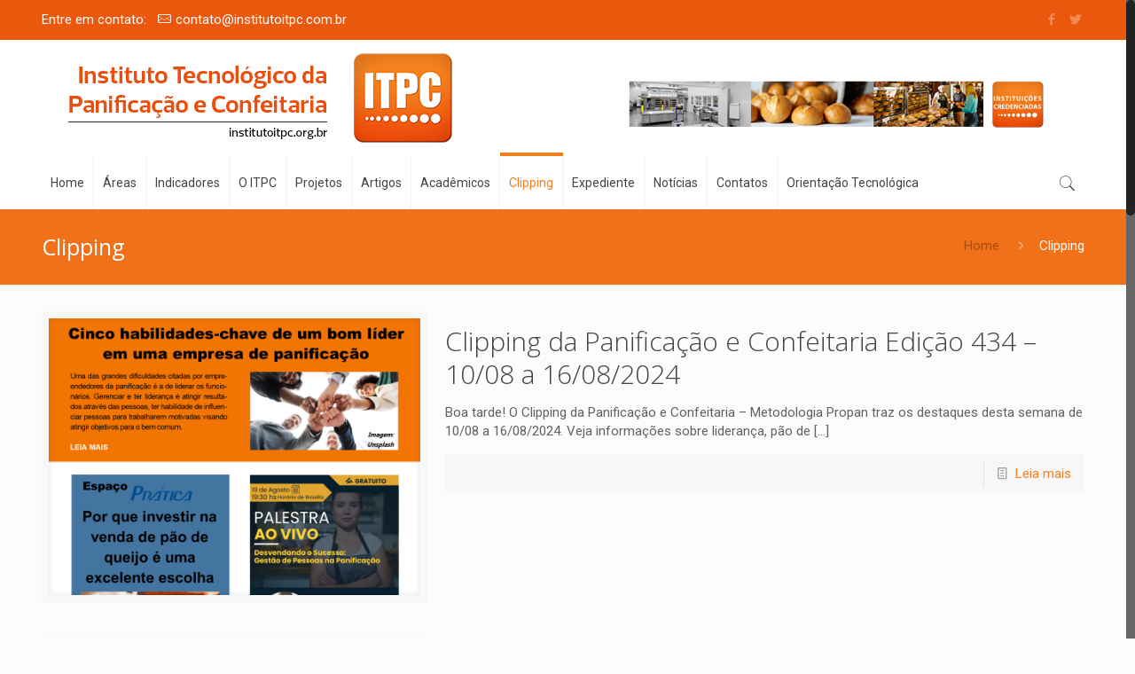

--- FILE ---
content_type: text/html; charset=UTF-8
request_url: http://institutoitpc.org.br/category/clipping/page/5/
body_size: 16388
content:
<!DOCTYPE html>
<html class="no-js" lang="pt-BR" itemscope itemtype="http://schema.org/WebPage">

<!-- head -->
<head>

<!-- meta -->
<meta charset="UTF-8" />
<meta name="viewport" content="width=device-width, initial-scale=1, maximum-scale=1" />
<meta name="description" content="Criado em 2003, temos um corpo técnico com aproximadamente 100 consultores especializados em evolução tecnológica. Trabalhos desenvolvidos em todo o país." />

<link rel="shortcut icon" href="http://institutoitpc.org.br/wp-content/uploads/2017/11/favi.png" />	
<link rel="apple-touch-icon" href="http://institutoitpc.org.br/wp-content/uploads/2017/11/favi.png" />
	

<!-- wp_head() -->
<title>Clipping &#8211; Página: 5 &#8211; ITPC</title>
<!-- script | dynamic -->
<script id="mfn-dnmc-config-js">
//<![CDATA[
window.mfn = {mobile_init:1240,nicescroll:40,parallax:"translate3d",responsive:1,retina_js:0};
window.mfn_lightbox = {disable:false,disableMobile:false,title:false,};
window.mfn_sliders = {blog:0,clients:0,offer:0,portfolio:0,shop:0,slider:0,testimonials:0};
//]]>
</script>
<link rel='dns-prefetch' href='//fonts.googleapis.com' />
<link rel='dns-prefetch' href='//s.w.org' />
<link rel="alternate" type="application/rss+xml" title="Feed para ITPC &raquo;" href="http://institutoitpc.org.br/feed/" />
<link rel="alternate" type="application/rss+xml" title="Feed de comentários para ITPC &raquo;" href="http://institutoitpc.org.br/comments/feed/" />
<link rel="alternate" type="application/rss+xml" title="Feed de categoria para ITPC &raquo; Clipping" href="http://institutoitpc.org.br/category/clipping/feed/" />
		<script type="text/javascript">
			window._wpemojiSettings = {"baseUrl":"https:\/\/s.w.org\/images\/core\/emoji\/2.3\/72x72\/","ext":".png","svgUrl":"https:\/\/s.w.org\/images\/core\/emoji\/2.3\/svg\/","svgExt":".svg","source":{"concatemoji":"http:\/\/institutoitpc.org.br\/wp-includes\/js\/wp-emoji-release.min.js?ver=4.8.25"}};
			!function(t,a,e){var r,i,n,o=a.createElement("canvas"),l=o.getContext&&o.getContext("2d");function c(t){var e=a.createElement("script");e.src=t,e.defer=e.type="text/javascript",a.getElementsByTagName("head")[0].appendChild(e)}for(n=Array("flag","emoji4"),e.supports={everything:!0,everythingExceptFlag:!0},i=0;i<n.length;i++)e.supports[n[i]]=function(t){var e,a=String.fromCharCode;if(!l||!l.fillText)return!1;switch(l.clearRect(0,0,o.width,o.height),l.textBaseline="top",l.font="600 32px Arial",t){case"flag":return(l.fillText(a(55356,56826,55356,56819),0,0),e=o.toDataURL(),l.clearRect(0,0,o.width,o.height),l.fillText(a(55356,56826,8203,55356,56819),0,0),e===o.toDataURL())?!1:(l.clearRect(0,0,o.width,o.height),l.fillText(a(55356,57332,56128,56423,56128,56418,56128,56421,56128,56430,56128,56423,56128,56447),0,0),e=o.toDataURL(),l.clearRect(0,0,o.width,o.height),l.fillText(a(55356,57332,8203,56128,56423,8203,56128,56418,8203,56128,56421,8203,56128,56430,8203,56128,56423,8203,56128,56447),0,0),e!==o.toDataURL());case"emoji4":return l.fillText(a(55358,56794,8205,9794,65039),0,0),e=o.toDataURL(),l.clearRect(0,0,o.width,o.height),l.fillText(a(55358,56794,8203,9794,65039),0,0),e!==o.toDataURL()}return!1}(n[i]),e.supports.everything=e.supports.everything&&e.supports[n[i]],"flag"!==n[i]&&(e.supports.everythingExceptFlag=e.supports.everythingExceptFlag&&e.supports[n[i]]);e.supports.everythingExceptFlag=e.supports.everythingExceptFlag&&!e.supports.flag,e.DOMReady=!1,e.readyCallback=function(){e.DOMReady=!0},e.supports.everything||(r=function(){e.readyCallback()},a.addEventListener?(a.addEventListener("DOMContentLoaded",r,!1),t.addEventListener("load",r,!1)):(t.attachEvent("onload",r),a.attachEvent("onreadystatechange",function(){"complete"===a.readyState&&e.readyCallback()})),(r=e.source||{}).concatemoji?c(r.concatemoji):r.wpemoji&&r.twemoji&&(c(r.twemoji),c(r.wpemoji)))}(window,document,window._wpemojiSettings);
		</script>
		<style type="text/css">
img.wp-smiley,
img.emoji {
	display: inline !important;
	border: none !important;
	box-shadow: none !important;
	height: 1em !important;
	width: 1em !important;
	margin: 0 .07em !important;
	vertical-align: -0.1em !important;
	background: none !important;
	padding: 0 !important;
}
</style>
<link rel='stylesheet' id='contact-form-7-css'  href='http://institutoitpc.org.br/wp-content/plugins/contact-form-7/includes/css/styles.css?ver=4.9.1' type='text/css' media='all' />
<link rel='stylesheet' id='easy-facebook-likebox-plugin-styles-css'  href='http://institutoitpc.org.br/wp-content/plugins/easy-facebook-likebox/public/assets/css/public.css?ver=4.3.4' type='text/css' media='all' />
<link rel='stylesheet' id='easy-facebook-likebox-font-awesome-css'  href='http://institutoitpc.org.br/wp-content/plugins/easy-facebook-likebox/public/assets/css/font-awesome.css?ver=4.3.4' type='text/css' media='all' />
<link rel='stylesheet' id='easy-facebook-likebox-animate-css'  href='http://institutoitpc.org.br/wp-content/plugins/easy-facebook-likebox/public/assets/css/animate.css?ver=4.3.4' type='text/css' media='all' />
<link rel='stylesheet' id='easy-facebook-likebox-popup-styles-css'  href='http://institutoitpc.org.br/wp-content/plugins/easy-facebook-likebox/public/assets/popup/magnific-popup.css?ver=4.3.4' type='text/css' media='all' />
<link rel='stylesheet' id='style-css'  href='http://institutoitpc.org.br/wp-content/themes/betheme/style.css?ver=20.4.3' type='text/css' media='all' />
<link rel='stylesheet' id='mfn-base-css'  href='http://institutoitpc.org.br/wp-content/themes/betheme/css/base.css?ver=20.4.3' type='text/css' media='all' />
<link rel='stylesheet' id='mfn-layout-css'  href='http://institutoitpc.org.br/wp-content/themes/betheme/css/layout.css?ver=20.4.3' type='text/css' media='all' />
<link rel='stylesheet' id='mfn-shortcodes-css'  href='http://institutoitpc.org.br/wp-content/themes/betheme/css/shortcodes.css?ver=20.4.3' type='text/css' media='all' />
<link rel='stylesheet' id='mfn-animations-css'  href='http://institutoitpc.org.br/wp-content/themes/betheme/assets/animations/animations.min.css?ver=20.4.3' type='text/css' media='all' />
<link rel='stylesheet' id='mfn-jquery-ui-css'  href='http://institutoitpc.org.br/wp-content/themes/betheme/assets/ui/jquery.ui.all.css?ver=20.4.3' type='text/css' media='all' />
<link rel='stylesheet' id='mfn-jplayer-css'  href='http://institutoitpc.org.br/wp-content/themes/betheme/assets/jplayer/css/jplayer.blue.monday.css?ver=20.4.3' type='text/css' media='all' />
<link rel='stylesheet' id='mfn-responsive-css'  href='http://institutoitpc.org.br/wp-content/themes/betheme/css/responsive.css?ver=20.4.3' type='text/css' media='all' />
<link rel='stylesheet' id='Roboto-css'  href='http://fonts.googleapis.com/css?family=Roboto%3A1%2C200%2C300%2C400%2C400italic%2C700&#038;ver=4.8.25' type='text/css' media='all' />
<link rel='stylesheet' id='Open+Sans-css'  href='http://fonts.googleapis.com/css?family=Open+Sans%3A1%2C200%2C300%2C400%2C400italic%2C700&#038;ver=4.8.25' type='text/css' media='all' />
<script type='text/javascript' src='http://institutoitpc.org.br/wp-includes/js/jquery/jquery.js?ver=1.12.4'></script>
<script type='text/javascript' src='http://institutoitpc.org.br/wp-includes/js/jquery/jquery-migrate.min.js?ver=1.4.1'></script>
<script type='text/javascript' src='http://institutoitpc.org.br/wp-content/plugins/easy-facebook-likebox/public/assets/popup/jquery.magnific-popup.min.js?ver=4.3.4'></script>
<script type='text/javascript' src='http://institutoitpc.org.br/wp-content/plugins/easy-facebook-likebox/public/assets/js/jquery.cookie.js?ver=4.3.4'></script>
<script type='text/javascript'>
/* <![CDATA[ */
var public_ajax = {"ajax_url":"http:\/\/institutoitpc.org.br\/wp-admin\/admin-ajax.php"};
var public_ajax = {"ajax_url":"http:\/\/institutoitpc.org.br\/wp-admin\/admin-ajax.php"};
/* ]]> */
</script>
<script type='text/javascript' src='http://institutoitpc.org.br/wp-content/plugins/easy-facebook-likebox/public/assets/js/public.js?ver=4.3.4'></script>
<link rel='https://api.w.org/' href='http://institutoitpc.org.br/wp-json/' />
<link rel="EditURI" type="application/rsd+xml" title="RSD" href="http://institutoitpc.org.br/xmlrpc.php?rsd" />
<link rel="wlwmanifest" type="application/wlwmanifest+xml" href="http://institutoitpc.org.br/wp-includes/wlwmanifest.xml" /> 
<meta name="generator" content="WordPress 4.8.25" />
<!-- style | dynamic -->
<style id="mfn-dnmc-style-css">
@media only screen and (min-width: 1240px) {body:not(.header-simple) #Top_bar #menu{display:block!important}.tr-menu #Top_bar #menu{background:none!important}#Top_bar .menu > li > ul.mfn-megamenu{width:984px}#Top_bar .menu > li > ul.mfn-megamenu > li{float:left}#Top_bar .menu > li > ul.mfn-megamenu > li.mfn-megamenu-cols-1{width:100%}#Top_bar .menu > li > ul.mfn-megamenu > li.mfn-megamenu-cols-2{width:50%}#Top_bar .menu > li > ul.mfn-megamenu > li.mfn-megamenu-cols-3{width:33.33%}#Top_bar .menu > li > ul.mfn-megamenu > li.mfn-megamenu-cols-4{width:25%}#Top_bar .menu > li > ul.mfn-megamenu > li.mfn-megamenu-cols-5{width:20%}#Top_bar .menu > li > ul.mfn-megamenu > li.mfn-megamenu-cols-6{width:16.66%}#Top_bar .menu > li > ul.mfn-megamenu > li > ul{display:block!important;position:inherit;left:auto;top:auto;border-width:0 1px 0 0}#Top_bar .menu > li > ul.mfn-megamenu > li:last-child > ul{border:0}#Top_bar .menu > li > ul.mfn-megamenu > li > ul li{width:auto}#Top_bar .menu > li > ul.mfn-megamenu a.mfn-megamenu-title{text-transform:uppercase;font-weight:400;background:none}#Top_bar .menu > li > ul.mfn-megamenu a .menu-arrow{display:none}.menuo-right #Top_bar .menu > li > ul.mfn-megamenu{left:auto;right:0}.menuo-right #Top_bar .menu > li > ul.mfn-megamenu-bg{box-sizing:border-box}#Top_bar .menu > li > ul.mfn-megamenu-bg{padding:20px 166px 20px 20px;background-repeat:no-repeat;background-position:right bottom}.rtl #Top_bar .menu > li > ul.mfn-megamenu-bg{padding-left:166px;padding-right:20px;background-position:left bottom}#Top_bar .menu > li > ul.mfn-megamenu-bg > li{background:none}#Top_bar .menu > li > ul.mfn-megamenu-bg > li a{border:none}#Top_bar .menu > li > ul.mfn-megamenu-bg > li > ul{background:none!important;-webkit-box-shadow:0 0 0 0;-moz-box-shadow:0 0 0 0;box-shadow:0 0 0 0}.mm-vertical #Top_bar .container{position:relative;}.mm-vertical #Top_bar .top_bar_left{position:static;}.mm-vertical #Top_bar .menu > li ul{box-shadow:0 0 0 0 transparent!important;background-image:none;}.mm-vertical #Top_bar .menu > li > ul.mfn-megamenu{width:98%!important;margin:0 1%;padding:20px 0;}.mm-vertical.header-plain #Top_bar .menu > li > ul.mfn-megamenu{width:100%!important;margin:0;}.mm-vertical #Top_bar .menu > li > ul.mfn-megamenu > li{display:table-cell;float:none!important;width:10%;padding:0 15px;border-right:1px solid rgba(0, 0, 0, 0.05);}.mm-vertical #Top_bar .menu > li > ul.mfn-megamenu > li:last-child{border-right-width:0}.mm-vertical #Top_bar .menu > li > ul.mfn-megamenu > li.hide-border{border-right-width:0}.mm-vertical #Top_bar .menu > li > ul.mfn-megamenu > li a{border-bottom-width:0;padding:9px 15px;line-height:120%;}.mm-vertical #Top_bar .menu > li > ul.mfn-megamenu a.mfn-megamenu-title{font-weight:700;}.rtl .mm-vertical #Top_bar .menu > li > ul.mfn-megamenu > li:first-child{border-right-width:0}.rtl .mm-vertical #Top_bar .menu > li > ul.mfn-megamenu > li:last-child{border-right-width:1px}#Header_creative #Top_bar .menu > li > ul.mfn-megamenu{width:980px!important;margin:0;}.header-plain:not(.menuo-right) #Header .top_bar_left{width:auto!important}.header-stack.header-center #Top_bar #menu{display:inline-block!important}.header-simple #Top_bar #menu{display:none;height:auto;width:300px;bottom:auto;top:100%;right:1px;position:absolute;margin:0}.header-simple #Header a.responsive-menu-toggle{display:block;right:10px}.header-simple #Top_bar #menu > ul{width:100%;float:left}.header-simple #Top_bar #menu ul li{width:100%;padding-bottom:0;border-right:0;position:relative}.header-simple #Top_bar #menu ul li a{padding:0 20px;margin:0;display:block;height:auto;line-height:normal;border:none}.header-simple #Top_bar #menu ul li a:after{display:none}.header-simple #Top_bar #menu ul li a span{border:none;line-height:44px;display:inline;padding:0}.header-simple #Top_bar #menu ul li.submenu .menu-toggle{display:block;position:absolute;right:0;top:0;width:44px;height:44px;line-height:44px;font-size:30px;font-weight:300;text-align:center;cursor:pointer;color:#444;opacity:0.33;}.header-simple #Top_bar #menu ul li.submenu .menu-toggle:after{content:"+"}.header-simple #Top_bar #menu ul li.hover > .menu-toggle:after{content:"-"}.header-simple #Top_bar #menu ul li.hover a{border-bottom:0}.header-simple #Top_bar #menu ul.mfn-megamenu li .menu-toggle{display:none}.header-simple #Top_bar #menu ul li ul{position:relative!important;left:0!important;top:0;padding:0;margin:0!important;width:auto!important;background-image:none}.header-simple #Top_bar #menu ul li ul li{width:100%!important;display:block;padding:0;}.header-simple #Top_bar #menu ul li ul li a{padding:0 20px 0 30px}.header-simple #Top_bar #menu ul li ul li a .menu-arrow{display:none}.header-simple #Top_bar #menu ul li ul li a span{padding:0}.header-simple #Top_bar #menu ul li ul li a span:after{display:none!important}.header-simple #Top_bar .menu > li > ul.mfn-megamenu a.mfn-megamenu-title{text-transform:uppercase;font-weight:400}.header-simple #Top_bar .menu > li > ul.mfn-megamenu > li > ul{display:block!important;position:inherit;left:auto;top:auto}.header-simple #Top_bar #menu ul li ul li ul{border-left:0!important;padding:0;top:0}.header-simple #Top_bar #menu ul li ul li ul li a{padding:0 20px 0 40px}.rtl.header-simple #Top_bar #menu{left:1px;right:auto}.rtl.header-simple #Top_bar a.responsive-menu-toggle{left:10px;right:auto}.rtl.header-simple #Top_bar #menu ul li.submenu .menu-toggle{left:0;right:auto}.rtl.header-simple #Top_bar #menu ul li ul{left:auto!important;right:0!important}.rtl.header-simple #Top_bar #menu ul li ul li a{padding:0 30px 0 20px}.rtl.header-simple #Top_bar #menu ul li ul li ul li a{padding:0 40px 0 20px}.menu-highlight #Top_bar .menu > li{margin:0 2px}.menu-highlight:not(.header-creative) #Top_bar .menu > li > a{margin:20px 0;padding:0;-webkit-border-radius:5px;border-radius:5px}.menu-highlight #Top_bar .menu > li > a:after{display:none}.menu-highlight #Top_bar .menu > li > a span:not(.description){line-height:50px}.menu-highlight #Top_bar .menu > li > a span.description{display:none}.menu-highlight.header-stack #Top_bar .menu > li > a{margin:10px 0!important}.menu-highlight.header-stack #Top_bar .menu > li > a span:not(.description){line-height:40px}.menu-highlight.header-transparent #Top_bar .menu > li > a{margin:5px 0}.menu-highlight.header-simple #Top_bar #menu ul li,.menu-highlight.header-creative #Top_bar #menu ul li{margin:0}.menu-highlight.header-simple #Top_bar #menu ul li > a,.menu-highlight.header-creative #Top_bar #menu ul li > a{-webkit-border-radius:0;border-radius:0}.menu-highlight:not(.header-fixed):not(.header-simple) #Top_bar.is-sticky .menu > li > a{margin:10px 0!important;padding:5px 0!important}.menu-highlight:not(.header-fixed):not(.header-simple) #Top_bar.is-sticky .menu > li > a span{line-height:30px!important}.header-modern.menu-highlight.menuo-right .menu_wrapper{margin-right:20px}.menu-line-below #Top_bar .menu > li > a:after{top:auto;bottom:-4px}.menu-line-below #Top_bar.is-sticky .menu > li > a:after{top:auto;bottom:-4px}.menu-line-below-80 #Top_bar:not(.is-sticky) .menu > li > a:after{height:4px;left:10%;top:50%;margin-top:20px;width:80%}.menu-line-below-80-1 #Top_bar:not(.is-sticky) .menu > li > a:after{height:1px;left:10%;top:50%;margin-top:20px;width:80%}.menu-link-color #Top_bar .menu > li > a:after{display:none!important}.menu-arrow-top #Top_bar .menu > li > a:after{background:none repeat scroll 0 0 rgba(0,0,0,0)!important;border-color:#ccc transparent transparent;border-style:solid;border-width:7px 7px 0;display:block;height:0;left:50%;margin-left:-7px;top:0!important;width:0}.menu-arrow-top.header-transparent #Top_bar .menu > li > a:after,.menu-arrow-top.header-plain #Top_bar .menu > li > a:after{display:none}.menu-arrow-top #Top_bar.is-sticky .menu > li > a:after{top:0!important}.menu-arrow-bottom #Top_bar .menu > li > a:after{background:none!important;border-color:transparent transparent #ccc;border-style:solid;border-width:0 7px 7px;display:block;height:0;left:50%;margin-left:-7px;top:auto;bottom:0;width:0}.menu-arrow-bottom.header-transparent #Top_bar .menu > li > a:after,.menu-arrow-bottom.header-plain #Top_bar .menu > li > a:after{display:none}.menu-arrow-bottom #Top_bar.is-sticky .menu > li > a:after{top:auto;bottom:0}.menuo-no-borders #Top_bar .menu > li > a span:not(.description){border-right-width:0}.menuo-no-borders #Header_creative #Top_bar .menu > li > a span{border-bottom-width:0}.menuo-right #Top_bar .menu_wrapper{float:right}.menuo-right.header-stack:not(.header-center) #Top_bar .menu_wrapper{margin-right:150px}body.header-creative{padding-left:50px}body.header-creative.header-open{padding-left:250px}body.error404,body.under-construction,body.template-blank{padding-left:0!important}.header-creative.footer-fixed #Footer,.header-creative.footer-sliding #Footer,.header-creative.footer-stick #Footer.is-sticky{box-sizing:border-box;padding-left:50px;}.header-open.footer-fixed #Footer,.header-open.footer-sliding #Footer,.header-creative.footer-stick #Footer.is-sticky{padding-left:250px;}.header-rtl.header-creative.footer-fixed #Footer,.header-rtl.header-creative.footer-sliding #Footer,.header-rtl.header-creative.footer-stick #Footer.is-sticky{padding-left:0;padding-right:50px;}.header-rtl.header-open.footer-fixed #Footer,.header-rtl.header-open.footer-sliding #Footer,.header-rtl.header-creative.footer-stick #Footer.is-sticky{padding-right:250px;}#Header_creative{background:#fff;position:fixed;width:250px;height:100%;left:-200px;top:0;z-index:9002;-webkit-box-shadow:2px 0 4px 2px rgba(0,0,0,.15);box-shadow:2px 0 4px 2px rgba(0,0,0,.15)}#Header_creative .container{width:100%}#Header_creative .creative-wrapper{opacity:0;margin-right:50px}#Header_creative a.creative-menu-toggle{display:block;width:34px;height:34px;line-height:34px;font-size:22px;text-align:center;position:absolute;top:10px;right:8px;border-radius:3px}.admin-bar #Header_creative a.creative-menu-toggle{top:42px}#Header_creative #Top_bar{position:static;width:100%}#Header_creative #Top_bar .top_bar_left{width:100%!important;float:none}#Header_creative #Top_bar .top_bar_right{width:100%!important;float:none;height:auto;margin-bottom:35px;text-align:center;padding:0 20px;top:0;-webkit-box-sizing:border-box;-moz-box-sizing:border-box;box-sizing:border-box}#Header_creative #Top_bar .top_bar_right:before{display:none}#Header_creative #Top_bar .top_bar_right_wrapper{top:0}#Header_creative #Top_bar .logo{float:none;text-align:center;margin:15px 0}#Header_creative #Top_bar .menu_wrapper{float:none;margin:0 0 30px}#Header_creative #Top_bar .menu > li{width:100%;float:none;position:relative}#Header_creative #Top_bar .menu > li > a{padding:0;text-align:center}#Header_creative #Top_bar .menu > li > a:after{display:none}#Header_creative #Top_bar .menu > li > a span{border-right:0;border-bottom-width:1px;line-height:38px}#Header_creative #Top_bar .menu li ul{left:100%;right:auto;top:0;box-shadow:2px 2px 2px 0 rgba(0,0,0,0.03);-webkit-box-shadow:2px 2px 2px 0 rgba(0,0,0,0.03)}#Header_creative #Top_bar .menu > li > ul.mfn-megamenu{width:700px!important;}#Header_creative #Top_bar .menu > li > ul.mfn-megamenu > li > ul{left:0}#Header_creative #Top_bar .menu li ul li a{padding-top:9px;padding-bottom:8px}#Header_creative #Top_bar .menu li ul li ul{top:0!important}#Header_creative #Top_bar .menu > li > a span.description{display:block;font-size:13px;line-height:28px!important;clear:both}#Header_creative #Top_bar .search_wrapper{left:100%;top:auto;bottom:0}#Header_creative #Top_bar a#header_cart{display:inline-block;float:none;top:3px}#Header_creative #Top_bar a#search_button{display:inline-block;float:none;top:3px}#Header_creative #Top_bar .wpml-languages{display:inline-block;float:none;top:0}#Header_creative #Top_bar .wpml-languages.enabled:hover a.active{padding-bottom:9px}#Header_creative #Top_bar a.button.action_button{display:inline-block;float:none;top:16px;margin:0}#Header_creative #Top_bar .banner_wrapper{display:block;text-align:center}#Header_creative #Top_bar .banner_wrapper img{max-width:100%;height:auto;display:inline-block}#Header_creative #Action_bar{position:absolute;bottom:0;top:auto;clear:both;padding:0 20px;-webkit-box-sizing:border-box;-moz-box-sizing:border-box;box-sizing:border-box}#Header_creative #Action_bar .social{float:none;text-align:center;padding:5px 0 15px}#Header_creative #Action_bar .social li{margin-bottom:2px}#Header_creative .social li a{color:rgba(0,0,0,.5)}#Header_creative .social li a:hover{color:#000}#Header_creative .creative-social{position:absolute;bottom:10px;right:0;width:50px}#Header_creative .creative-social li{display:block;float:none;width:100%;text-align:center;margin-bottom:5px}.header-creative .fixed-nav.fixed-nav-prev{margin-left:50px}.header-creative.header-open .fixed-nav.fixed-nav-prev{margin-left:250px}.menuo-last #Header_creative #Top_bar .menu li.last ul{top:auto;bottom:0}.header-open #Header_creative{left:0}.header-open #Header_creative .creative-wrapper{opacity:1;margin:0!important;}.header-open #Header_creative .creative-menu-toggle,.header-open #Header_creative .creative-social{display:none}body.header-rtl.header-creative{padding-left:0;padding-right:50px}.header-rtl #Header_creative{left:auto;right:-200px}.header-rtl.nice-scroll #Header_creative{margin-right:10px}.header-rtl #Header_creative .creative-wrapper{margin-left:50px;margin-right:0}.header-rtl #Header_creative a.creative-menu-toggle{left:8px;right:auto}.header-rtl #Header_creative .creative-social{left:0;right:auto}.header-rtl #Footer #back_to_top.sticky{right:125px}.header-rtl #popup_contact{right:70px}.header-rtl #Header_creative #Top_bar .menu li ul{left:auto;right:100%}.header-rtl #Header_creative #Top_bar .search_wrapper{left:auto;right:100%;}.header-rtl .fixed-nav.fixed-nav-prev{margin-left:0!important}.header-rtl .fixed-nav.fixed-nav-next{margin-right:50px}body.header-rtl.header-creative.header-open{padding-left:0;padding-right:250px!important}.header-rtl.header-open #Header_creative{left:auto;right:0}.header-rtl.header-open #Footer #back_to_top.sticky{right:325px}.header-rtl.header-open #popup_contact{right:270px}.header-rtl.header-open .fixed-nav.fixed-nav-next{margin-right:250px}#Header_creative.active{left:-1px;}.header-rtl #Header_creative.active{left:auto;right:-1px;}#Header_creative.active .creative-wrapper{opacity:1;margin:0}.header-creative .vc_row[data-vc-full-width]{padding-left:50px}.header-creative.header-open .vc_row[data-vc-full-width]{padding-left:250px}.header-open .vc_parallax .vc_parallax-inner { left:auto; width: calc(100% - 250px); }.header-open.header-rtl .vc_parallax .vc_parallax-inner { left:0; right:auto; }#Header_creative.scroll{height:100%;overflow-y:auto}#Header_creative.scroll:not(.dropdown) .menu li ul{display:none!important}#Header_creative.scroll #Action_bar{position:static}#Header_creative.dropdown{outline:none}#Header_creative.dropdown #Top_bar .menu_wrapper{float:left}#Header_creative.dropdown #Top_bar #menu ul li{position:relative;float:left}#Header_creative.dropdown #Top_bar #menu ul li a:after{display:none}#Header_creative.dropdown #Top_bar #menu ul li a span{line-height:38px;padding:0}#Header_creative.dropdown #Top_bar #menu ul li.submenu .menu-toggle{display:block;position:absolute;right:0;top:0;width:38px;height:38px;line-height:38px;font-size:26px;font-weight:300;text-align:center;cursor:pointer;color:#444;opacity:0.33;}#Header_creative.dropdown #Top_bar #menu ul li.submenu .menu-toggle:after{content:"+"}#Header_creative.dropdown #Top_bar #menu ul li.hover > .menu-toggle:after{content:"-"}#Header_creative.dropdown #Top_bar #menu ul li.hover a{border-bottom:0}#Header_creative.dropdown #Top_bar #menu ul.mfn-megamenu li .menu-toggle{display:none}#Header_creative.dropdown #Top_bar #menu ul li ul{position:relative!important;left:0!important;top:0;padding:0;margin-left:0!important;width:auto!important;background-image:none}#Header_creative.dropdown #Top_bar #menu ul li ul li{width:100%!important}#Header_creative.dropdown #Top_bar #menu ul li ul li a{padding:0 10px;text-align:center}#Header_creative.dropdown #Top_bar #menu ul li ul li a .menu-arrow{display:none}#Header_creative.dropdown #Top_bar #menu ul li ul li a span{padding:0}#Header_creative.dropdown #Top_bar #menu ul li ul li a span:after{display:none!important}#Header_creative.dropdown #Top_bar .menu > li > ul.mfn-megamenu a.mfn-megamenu-title{text-transform:uppercase;font-weight:400}#Header_creative.dropdown #Top_bar .menu > li > ul.mfn-megamenu > li > ul{display:block!important;position:inherit;left:auto;top:auto}#Header_creative.dropdown #Top_bar #menu ul li ul li ul{border-left:0!important;padding:0;top:0}#Header_creative{transition: left .5s ease-in-out, right .5s ease-in-out;}#Header_creative .creative-wrapper{transition: opacity .5s ease-in-out, margin 0s ease-in-out .5s;}#Header_creative.active .creative-wrapper{transition: opacity .5s ease-in-out, margin 0s ease-in-out;}}@media only screen and (min-width: 1240px) {#Top_bar.is-sticky{position:fixed!important;width:100%;left:0;top:-60px;height:60px;z-index:701;background:#fff;opacity:.97;filter:alpha(opacity = 97);-webkit-box-shadow:0 2px 5px 0 rgba(0,0,0,0.1);-moz-box-shadow:0 2px 5px 0 rgba(0,0,0,0.1);box-shadow:0 2px 5px 0 rgba(0,0,0,0.1)}.layout-boxed.header-boxed #Top_bar.is-sticky{max-width:1240px;left:50%;-webkit-transform:translateX(-50%);transform:translateX(-50%)}.layout-boxed.header-boxed.nice-scroll #Top_bar.is-sticky{margin-left:-5px}#Top_bar.is-sticky .top_bar_left,#Top_bar.is-sticky .top_bar_right,#Top_bar.is-sticky .top_bar_right:before{background:none}#Top_bar.is-sticky .top_bar_right{top:-4px;height:auto;}#Top_bar.is-sticky .top_bar_right_wrapper{top:15px}.header-plain #Top_bar.is-sticky .top_bar_right_wrapper{top:0}#Top_bar.is-sticky .logo{width:auto;margin:0 30px 0 20px;padding:0}#Top_bar.is-sticky #logo{padding:5px 0!important;height:50px!important;line-height:50px!important}.logo-no-sticky-padding #Top_bar.is-sticky #logo{height:60px!important;line-height:60px!important}#Top_bar.is-sticky #logo img.logo-main{display:none}#Top_bar.is-sticky #logo img.logo-sticky{display:inline;max-height:35px;}#Top_bar.is-sticky .menu_wrapper{clear:none}#Top_bar.is-sticky .menu_wrapper .menu > li > a{padding:15px 0}#Top_bar.is-sticky .menu > li > a,#Top_bar.is-sticky .menu > li > a span{line-height:30px}#Top_bar.is-sticky .menu > li > a:after{top:auto;bottom:-4px}#Top_bar.is-sticky .menu > li > a span.description{display:none}#Top_bar.is-sticky .secondary_menu_wrapper,#Top_bar.is-sticky .banner_wrapper{display:none}.header-overlay #Top_bar.is-sticky{display:none}.sticky-dark #Top_bar.is-sticky{background:rgba(0,0,0,.8)}.sticky-dark #Top_bar.is-sticky #menu{background:rgba(0,0,0,.8)}.sticky-dark #Top_bar.is-sticky .menu > li > a{color:#fff}.sticky-dark #Top_bar.is-sticky .top_bar_right a{color:rgba(255,255,255,.5)}.sticky-dark #Top_bar.is-sticky .wpml-languages a.active,.sticky-dark #Top_bar.is-sticky .wpml-languages ul.wpml-lang-dropdown{background:rgba(0,0,0,0.3);border-color:rgba(0,0,0,0.1)}}@media only screen and (min-width: 768px) and (max-width: 1240px){.header_placeholder{height:0!important}}@media only screen and (max-width: 1239px){#Top_bar #menu{display:none;height:auto;width:300px;bottom:auto;top:100%;right:1px;position:absolute;margin:0}#Top_bar a.responsive-menu-toggle{display:block}#Top_bar #menu > ul{width:100%;float:left}#Top_bar #menu ul li{width:100%;padding-bottom:0;border-right:0;position:relative}#Top_bar #menu ul li a{padding:0 25px;margin:0;display:block;height:auto;line-height:normal;border:none}#Top_bar #menu ul li a:after{display:none}#Top_bar #menu ul li a span{border:none;line-height:44px;display:inline;padding:0}#Top_bar #menu ul li a span.description{margin:0 0 0 5px}#Top_bar #menu ul li.submenu .menu-toggle{display:block;position:absolute;right:15px;top:0;width:44px;height:44px;line-height:44px;font-size:30px;font-weight:300;text-align:center;cursor:pointer;color:#444;opacity:0.33;}#Top_bar #menu ul li.submenu .menu-toggle:after{content:"+"}#Top_bar #menu ul li.hover > .menu-toggle:after{content:"-"}#Top_bar #menu ul li.hover a{border-bottom:0}#Top_bar #menu ul li a span:after{display:none!important}#Top_bar #menu ul.mfn-megamenu li .menu-toggle{display:none}#Top_bar #menu ul li ul{position:relative!important;left:0!important;top:0;padding:0;margin-left:0!important;width:auto!important;background-image:none!important;box-shadow:0 0 0 0 transparent!important;-webkit-box-shadow:0 0 0 0 transparent!important}#Top_bar #menu ul li ul li{width:100%!important}#Top_bar #menu ul li ul li a{padding:0 20px 0 35px}#Top_bar #menu ul li ul li a .menu-arrow{display:none}#Top_bar #menu ul li ul li a span{padding:0}#Top_bar #menu ul li ul li a span:after{display:none!important}#Top_bar .menu > li > ul.mfn-megamenu a.mfn-megamenu-title{text-transform:uppercase;font-weight:400}#Top_bar .menu > li > ul.mfn-megamenu > li > ul{display:block!important;position:inherit;left:auto;top:auto}#Top_bar #menu ul li ul li ul{border-left:0!important;padding:0;top:0}#Top_bar #menu ul li ul li ul li a{padding:0 20px 0 45px}.rtl #Top_bar #menu{left:1px;right:auto}.rtl #Top_bar a.responsive-menu-toggle{left:20px;right:auto}.rtl #Top_bar #menu ul li.submenu .menu-toggle{left:15px;right:auto;border-left:none;border-right:1px solid #eee}.rtl #Top_bar #menu ul li ul{left:auto!important;right:0!important}.rtl #Top_bar #menu ul li ul li a{padding:0 30px 0 20px}.rtl #Top_bar #menu ul li ul li ul li a{padding:0 40px 0 20px}.header-stack .menu_wrapper a.responsive-menu-toggle{position:static!important;margin:11px 0!important}.header-stack .menu_wrapper #menu{left:0;right:auto}.rtl.header-stack #Top_bar #menu{left:auto;right:0}.admin-bar #Header_creative{top:32px}.header-creative.layout-boxed{padding-top:85px}.header-creative.layout-full-width #Wrapper{padding-top:60px}#Header_creative{position:fixed;width:100%;left:0!important;top:0;z-index:1001}#Header_creative .creative-wrapper{display:block!important;opacity:1!important}#Header_creative .creative-menu-toggle,#Header_creative .creative-social{display:none!important;opacity:1!important;filter:alpha(opacity=100)!important}#Header_creative #Top_bar{position:static;width:100%}#Header_creative #Top_bar #logo{height:50px;line-height:50px;padding:5px 0}#Header_creative #Top_bar #logo img.logo-sticky{max-height:40px!important}#Header_creative #logo img.logo-main{display:none}#Header_creative #logo img.logo-sticky{display:inline-block}.logo-no-sticky-padding #Header_creative #Top_bar #logo{height:60px;line-height:60px;padding:0}.logo-no-sticky-padding #Header_creative #Top_bar #logo img.logo-sticky{max-height:60px!important}#Header_creative #Top_bar #header_cart{top:21px}#Header_creative #Top_bar #search_button{top:20px}#Header_creative #Top_bar .wpml-languages{top:11px}#Header_creative #Top_bar .action_button{top:9px}#Header_creative #Top_bar .top_bar_right{height:60px;top:0}#Header_creative #Top_bar .top_bar_right:before{display:none}#Header_creative #Top_bar .top_bar_right_wrapper{top:0}#Header_creative #Action_bar{display:none}#Header_creative.scroll{overflow:visible!important}}#Header_wrapper, #Intro {background-color: #000119;}#Subheader {background-color: rgba(247, 247, 247, 0);}.header-classic #Action_bar, .header-stack #Action_bar {background-color: #2C2C2C;}#Sliding-top {background-color: #545454;}#Sliding-top a.sliding-top-control {border-right-color: #545454;}#Sliding-top.st-center a.sliding-top-control,#Sliding-top.st-left a.sliding-top-control {border-top-color: #545454;}#Footer {background-color: #545454;}body, ul.timeline_items, .icon_box a .desc, .icon_box a:hover .desc, .feature_list ul li a, .list_item a, .list_item a:hover,.widget_recent_entries ul li a, .flat_box a, .flat_box a:hover, .story_box .desc, .content_slider.carouselul li a .title,.content_slider.flat.description ul li .desc, .content_slider.flat.description ul li a .desc {color: #626262;}.themecolor, .opening_hours .opening_hours_wrapper li span, .fancy_heading_icon .icon_top,.fancy_heading_arrows .icon-right-dir, .fancy_heading_arrows .icon-left-dir, .fancy_heading_line .title,.button-love a.mfn-love, .format-link .post-title .icon-link, .pager-single > span, .pager-single a:hover,.widget_meta ul, .widget_pages ul, .widget_rss ul, .widget_mfn_recent_comments ul li:after, .widget_archive ul, .widget_recent_comments ul li:after, .widget_nav_menu ul, .woocommerce ul.products li.product .price, .shop_slider .shop_slider_ul li .item_wrapper .price, .woocommerce-page ul.products li.product .price, .widget_price_filter .price_label .from, .widget_price_filter .price_label .to,.woocommerce ul.product_list_widget li .quantity .amount, .woocommerce .product div.entry-summary .price, .woocommerce .star-rating span,#Error_404 .error_pic i, .style-simple #Filters .filters_wrapper ul li a:hover, .style-simple #Filters .filters_wrapper ul li.current-cat a,.style-simple .quick_fact .title {color: #f17f1f;}.themebg,#comments .commentlist > li .reply a.comment-reply-link,div.jp-interface,#Filters .filters_wrapper ul li a:hover,#Filters .filters_wrapper ul li.current-cat a,.fixed-nav .arrow,.offer_thumb .slider_pagination a:before,.offer_thumb .slider_pagination a.selected:after,.pager .pages a:hover,.pager .pages a.active,.pager .pages span.page-numbers.current,.pager-single span:after,.portfolio_group.exposure .portfolio-item .desc-inner .line,.Recent_posts ul li .desc:after,.Recent_posts ul li .photo .c,.slider_pagination a.selected,.slider_pagination .slick-active a,.slider_pagination a.selected:after,.slider_pagination .slick-active a:after,.testimonials_slider .slider_images,.testimonials_slider .slider_images a:after,.testimonials_slider .slider_images:before,#Top_bar a#header_cart span,.widget_categories ul,.widget_mfn_menu ul li a:hover,.widget_mfn_menu ul li.current-menu-item:not(.current-menu-ancestor) > a,.widget_mfn_menu ul li.current_page_item:not(.current_page_ancestor) > a,.widget_product_categories ul,.widget_recent_entries ul li:after,.woocommerce-account table.my_account_orders .order-number a,.woocommerce-MyAccount-navigation ul li.is-active a, .style-simple .accordion .question:after,.style-simple .faq .question:after,.style-simple .icon_box .desc_wrapper .title:before,.style-simple #Filters .filters_wrapper ul li a:after,.style-simple .article_box .desc_wrapper p:after,.style-simple .sliding_box .desc_wrapper:after,.style-simple .trailer_box:hover .desc,.tp-bullets.simplebullets.round .bullet.selected,.tp-bullets.simplebullets.round .bullet.selected:after,.tparrows.default,.tp-bullets.tp-thumbs .bullet.selected:after{background-color: #f17f1f;}.Latest_news ul li .photo, .Recent_posts.blog_news ul li .photo, .style-simple .opening_hours .opening_hours_wrapper li label,.style-simple .timeline_items li:hover h3, .style-simple .timeline_items li:nth-child(even):hover h3, .style-simple .timeline_items li:hover .desc, .style-simple .timeline_items li:nth-child(even):hover,.style-simple .offer_thumb .slider_pagination a.selected {border-color: #f17f1f;}a {color: #f17f1f;}a:hover {color: rgba(241, 127, 31, 0.8);}*::-moz-selection {background-color: #f17f1f;}*::selection {background-color: #f17f1f;}.blockquote p.author span, .counter .desc_wrapper .title, .article_box .desc_wrapper p, .team .desc_wrapper p.subtitle, .pricing-box .plan-header p.subtitle, .pricing-box .plan-header .price sup.period, .chart_box p, .fancy_heading .inside,.fancy_heading_line .slogan, .post-meta, .post-meta a, .post-footer, .post-footer a span.label, .pager .pages a, .button-love a .label,.pager-single a, #comments .commentlist > li .comment-author .says, .fixed-nav .desc .date, .filters_buttons li.label, .Recent_posts ul li a .desc .date,.widget_recent_entries ul li .post-date, .tp_recent_tweets .twitter_time, .widget_price_filter .price_label, .shop-filters .woocommerce-result-count,.woocommerce ul.product_list_widget li .quantity, .widget_shopping_cart ul.product_list_widget li dl, .product_meta .posted_in,.woocommerce .shop_table .product-name .variation > dd, .shipping-calculator-button:after,.shop_slider .shop_slider_ul li .item_wrapper .price del,.testimonials_slider .testimonials_slider_ul li .author span, .testimonials_slider .testimonials_slider_ul li .author span a, .Latest_news ul li .desc_footer {color: #a8a8a8;}h1, h1 a, h1 a:hover, .text-logo #logo { color: #444444; }h2, h2 a, h2 a:hover { color: #444444; }h3, h3 a, h3 a:hover { color: #444444; }h4, h4 a, h4 a:hover, .style-simple .sliding_box .desc_wrapper h4 { color: #444444; }h5, h5 a, h5 a:hover { color: #444444; }h6, h6 a, h6 a:hover, a.content_link .title { color: #444444; }.dropcap, .highlight:not(.highlight_image) {background-color: #f17f1f;}a.button, a.tp-button {background-color: #f7f7f7;color: #747474;}.button-stroke a.button, .button-stroke a.button.action_button, .button-stroke a.button .button_icon i, .button-stroke a.tp-button {border-color: #747474;color: #747474;}.button-stroke a:hover.button, .button-stroke a:hover.tp-button {background-color: #747474 !important;color: #fff;}a.button_theme, a.tp-button.button_theme, button, input[type="submit"], input[type="reset"], input[type="button"] {background-color: #f17f1f;color: #fff;}.button-stroke a.button.button_theme:not(.action_button),.button-stroke a.button.button_theme .button_icon i, .button-stroke a.tp-button.button_theme,.button-stroke button, .button-stroke input[type="submit"], .button-stroke input[type="reset"], .button-stroke input[type="button"] {border-color: #f17f1f;color: #f17f1f !important;}.button-stroke a.button.button_theme:hover, .button-stroke a.tp-button.button_theme:hover,.button-stroke button:hover, .button-stroke input[type="submit"]:hover, .button-stroke input[type="reset"]:hover, .button-stroke input[type="button"]:hover {background-color: #f17f1f !important;color: #fff !important;}a.mfn-link { color: #656B6F; }a.mfn-link-2 span, a:hover.mfn-link-2 span:before, a.hover.mfn-link-2 span:before, a.mfn-link-5 span, a.mfn-link-8:after, a.mfn-link-8:before { background: #f17f1f;}a:hover.mfn-link { color: #f17f1f;}a.mfn-link-2 span:before, a:hover.mfn-link-4:before, a:hover.mfn-link-4:after, a.hover.mfn-link-4:before, a.hover.mfn-link-4:after, a.mfn-link-5:before, a.mfn-link-7:after, a.mfn-link-7:before { background: #f17f1f;}a.mfn-link-6:before {border-bottom-color: #f17f1f;}.woocommerce #respond input#submit,.woocommerce a.button,.woocommerce button.button,.woocommerce input.button,.woocommerce #respond input#submit:hover,.woocommerce a.button:hover,.woocommerce button.button:hover,.woocommerce input.button:hover{background-color: #f17f1f;color: #fff;}.woocommerce #respond input#submit.alt,.woocommerce a.button.alt,.woocommerce button.button.alt,.woocommerce input.button.alt,.woocommerce #respond input#submit.alt:hover,.woocommerce a.button.alt:hover,.woocommerce button.button.alt:hover,.woocommerce input.button.alt:hover{background-color: #f17f1f;color: #fff;}.woocommerce #respond input#submit.disabled,.woocommerce #respond input#submit:disabled,.woocommerce #respond input#submit[disabled]:disabled,.woocommerce a.button.disabled,.woocommerce a.button:disabled,.woocommerce a.button[disabled]:disabled,.woocommerce button.button.disabled,.woocommerce button.button:disabled,.woocommerce button.button[disabled]:disabled,.woocommerce input.button.disabled,.woocommerce input.button:disabled,.woocommerce input.button[disabled]:disabled{background-color: #f17f1f;color: #fff;}.woocommerce #respond input#submit.disabled:hover,.woocommerce #respond input#submit:disabled:hover,.woocommerce #respond input#submit[disabled]:disabled:hover,.woocommerce a.button.disabled:hover,.woocommerce a.button:disabled:hover,.woocommerce a.button[disabled]:disabled:hover,.woocommerce button.button.disabled:hover,.woocommerce button.button:disabled:hover,.woocommerce button.button[disabled]:disabled:hover,.woocommerce input.button.disabled:hover,.woocommerce input.button:disabled:hover,.woocommerce input.button[disabled]:disabled:hover{background-color: #f17f1f;color: #fff;}.button-stroke.woocommerce-page #respond input#submit,.button-stroke.woocommerce-page a.button:not(.action_button),.button-stroke.woocommerce-page button.button,.button-stroke.woocommerce-page input.button{border: 2px solid #f17f1f !important;color: #f17f1f !important;}.button-stroke.woocommerce-page #respond input#submit:hover,.button-stroke.woocommerce-page a.button:not(.action_button):hover,.button-stroke.woocommerce-page button.button:hover,.button-stroke.woocommerce-page input.button:hover{background-color: #f17f1f !important;color: #fff !important;}.column_column ul, .column_column ol, .the_content_wrapper ul, .the_content_wrapper ol {color: #737E86;}.hr_color, .hr_color hr, .hr_dots span {color: #f17f1f;background: #f17f1f;}.hr_zigzag i {color: #f17f1f;} .highlight-left:after,.highlight-right:after {background: #f17f1f;}@media only screen and (max-width: 767px) {.highlight-left .wrap:first-child,.highlight-right .wrap:last-child {background: #f17f1f;}}#Header .top_bar_left, .header-classic #Top_bar, .header-plain #Top_bar, .header-stack #Top_bar, .header-split #Top_bar,.header-fixed #Top_bar, .header-below #Top_bar, #Header_creative, #Top_bar #menu, .sticky-tb-color #Top_bar.is-sticky {background-color: #ffffff;}#Top_bar .top_bar_right:before {background-color: #e3e3e3;}#Header .top_bar_right {background-color: #f5f5f5;}#Top_bar .menu > li > a, #Top_bar .top_bar_right a { color: #444444;}#Top_bar .menu > li.current-menu-item > a,#Top_bar .menu > li.current_page_item > a,#Top_bar .menu > li.current-menu-parent > a,#Top_bar .menu > li.current-page-parent > a,#Top_bar .menu > li.current-menu-ancestor > a,#Top_bar .menu > li.current-page-ancestor > a,#Top_bar .menu > li.current_page_ancestor > a,#Top_bar .menu > li.hover > a { color: #f17f1f;}#Top_bar .menu > li a:after { background: #f17f1f;}.menu-highlight #Top_bar #menu > ul > li.current-menu-item > a,.menu-highlight #Top_bar #menu > ul > li.current_page_item > a,.menu-highlight #Top_bar #menu > ul > li.current-menu-parent > a,.menu-highlight #Top_bar #menu > ul > li.current-page-parent > a,.menu-highlight #Top_bar #menu > ul > li.current-menu-ancestor > a,.menu-highlight #Top_bar #menu > ul > li.current-page-ancestor > a,.menu-highlight #Top_bar #menu > ul > li.current_page_ancestor > a,.menu-highlight #Top_bar #menu > ul > li.hover > a { background: #f17f1f; }.menu-arrow-bottom #Top_bar .menu > li > a:after { border-bottom-color: #f17f1f;}.menu-arrow-top #Top_bar .menu > li > a:after {border-top-color: #f17f1f;}.header-plain #Top_bar .menu > li.current-menu-item > a,.header-plain #Top_bar .menu > li.current_page_item > a,.header-plain #Top_bar .menu > li.current-menu-parent > a,.header-plain #Top_bar .menu > li.current-page-parent > a,.header-plain #Top_bar .menu > li.current-menu-ancestor > a,.header-plain #Top_bar .menu > li.current-page-ancestor > a,.header-plain #Top_bar .menu > li.current_page_ancestor > a,.header-plain #Top_bar .menu > li.hover > a,.header-plain #Top_bar a:hover#header_cart,.header-plain #Top_bar a:hover#search_button,.header-plain #Top_bar .wpml-languages:hover,.header-plain #Top_bar .wpml-languages ul.wpml-lang-dropdown {background: #F2F2F2; color: #f17f1f;}#Top_bar .menu > li ul {background-color: #F2F2F2;}#Top_bar .menu > li ul li a {color: #5f5f5f;}#Top_bar .menu > li ul li a:hover,#Top_bar .menu > li ul li.hover > a {color: #2e2e2e;}#Top_bar .search_wrapper { background: #f17f1f;}#Subheader .title{color: #888888;}.overlay-menu-toggle {color: #f17f1f !important;}#Overlay {background: rgba(241, 127, 31, 0.95);}#overlay-menu ul li a, .header-overlay .overlay-menu-toggle.focus {color: #ffffff;}#overlay-menu ul li.current-menu-item > a,#overlay-menu ul li.current_page_item > a,#overlay-menu ul li.current-menu-parent > a,#overlay-menu ul li.current-page-parent > a,#overlay-menu ul li.current-menu-ancestor > a,#overlay-menu ul li.current-page-ancestor > a,#overlay-menu ul li.current_page_ancestor > a { color: rgba(255, 255, 255, 0.7); }#Top_bar .responsive-menu-toggle,#Header_creative .creative-menu-toggle,#Header_creative .responsive-menu-toggle {color: #f17f1f;}#Footer, #Footer .widget_recent_entries ul li a {color: #cccccc;}#Footer a {color: #f17f1f;}#Footer a:hover {color: rgba(241, 127, 31, 0.8);}#Footer h1, #Footer h1 a, #Footer h1 a:hover,#Footer h2, #Footer h2 a, #Footer h2 a:hover,#Footer h3, #Footer h3 a, #Footer h3 a:hover,#Footer h4, #Footer h4 a, #Footer h4 a:hover,#Footer h5, #Footer h5 a, #Footer h5 a:hover,#Footer h6, #Footer h6 a, #Footer h6 a:hover {color: #ffffff;}#Footer .themecolor, #Footer .widget_meta ul, #Footer .widget_pages ul, #Footer .widget_rss ul, #Footer .widget_mfn_recent_comments ul li:after, #Footer .widget_archive ul, #Footer .widget_recent_comments ul li:after, #Footer .widget_nav_menu ul, #Footer .widget_price_filter .price_label .from, #Footer .widget_price_filter .price_label .to,#Footer .star-rating span {color: #f17f1f;}#Footer .themebg, #Footer .widget_categories ul, #Footer .Recent_posts ul li .desc:after, #Footer .Recent_posts ul li .photo .c,#Footer .widget_recent_entries ul li:after, #Footer .widget_mfn_menu ul li a:hover, #Footer .widget_product_categories ul {background-color: #f17f1f;}#Footer .Recent_posts ul li a .desc .date, #Footer .widget_recent_entries ul li .post-date, #Footer .tp_recent_tweets .twitter_time, #Footer .widget_price_filter .price_label, #Footer .shop-filters .woocommerce-result-count, #Footer ul.product_list_widget li .quantity, #Footer .widget_shopping_cart ul.product_list_widget li dl {color: #a8a8a8;}#Sliding-top, #Sliding-top .widget_recent_entries ul li a {color: #cccccc;}#Sliding-top a {color: #f17f1f;}#Sliding-top a:hover {color: rgba(241, 127, 31, 0.8);}#Sliding-top h1, #Sliding-top h1 a, #Sliding-top h1 a:hover,#Sliding-top h2, #Sliding-top h2 a, #Sliding-top h2 a:hover,#Sliding-top h3, #Sliding-top h3 a, #Sliding-top h3 a:hover,#Sliding-top h4, #Sliding-top h4 a, #Sliding-top h4 a:hover,#Sliding-top h5, #Sliding-top h5 a, #Sliding-top h5 a:hover,#Sliding-top h6, #Sliding-top h6 a, #Sliding-top h6 a:hover {color: #ffffff;}#Sliding-top .themecolor, #Sliding-top .widget_meta ul, #Sliding-top .widget_pages ul, #Sliding-top .widget_rss ul, #Sliding-top .widget_mfn_recent_comments ul li:after, #Sliding-top .widget_archive ul, #Sliding-top .widget_recent_comments ul li:after, #Sliding-top .widget_nav_menu ul, #Sliding-top .widget_price_filter .price_label .from, #Sliding-top .widget_price_filter .price_label .to,#Sliding-top .star-rating span {color: #f17f1f;}#Sliding-top .themebg, #Sliding-top .widget_categories ul, #Sliding-top .Recent_posts ul li .desc:after, #Sliding-top .Recent_posts ul li .photo .c,#Sliding-top .widget_recent_entries ul li:after, #Sliding-top .widget_mfn_menu ul li a:hover, #Sliding-top .widget_product_categories ul {background-color: #f17f1f;}#Sliding-top .Recent_posts ul li a .desc .date, #Sliding-top .widget_recent_entries ul li .post-date, #Sliding-top .tp_recent_tweets .twitter_time, #Sliding-top .widget_price_filter .price_label, #Sliding-top .shop-filters .woocommerce-result-count, #Sliding-top ul.product_list_widget li .quantity, #Sliding-top .widget_shopping_cart ul.product_list_widget li dl {color: #a8a8a8;}blockquote, blockquote a, blockquote a:hover {color: #444444;}.image_frame .image_wrapper .image_links,.portfolio_group.masonry-hover .portfolio-item .masonry-hover-wrapper .hover-desc { background: rgba(241, 127, 31, 0.8);}.masonry.tiles .post-item .post-desc-wrapper .post-desc .post-title:after,.masonry.tiles .post-item.no-img,.masonry.tiles .post-item.format-quote,.blog-teaser li .desc-wrapper .desc .post-title:after,.blog-teaser li.no-img,.blog-teaser li.format-quote {background: #f17f1f;}.image_frame .image_wrapper .image_links a {color: #ffffff;}.image_frame .image_wrapper .image_links a:hover {background: #ffffff;color: #f17f1f;}.sliding_box .desc_wrapper {background: #f17f1f;}.sliding_box .desc_wrapper:after {border-bottom-color: #f17f1f;}.counter .icon_wrapper i {color: #f17f1f;}.quick_fact .number-wrapper {color: #f17f1f;}.progress_bars .bars_list li .bar .progress { background-color: #f17f1f;}a:hover.icon_bar {color: #f17f1f !important;}a.content_link, a:hover.content_link {color: #f17f1f;}a.content_link:before {border-bottom-color: #f17f1f;}a.content_link:after {border-color: #f17f1f;}.get_in_touch, .infobox {background-color: #f17f1f;}.google-map-contact-wrapper .get_in_touch:after {border-top-color: #f17f1f;}.timeline_items li h3:before,.timeline_items:after,.timeline .post-item:before { border-color: #f17f1f;}.how_it_works .image .number { background: #f17f1f;}.trailer_box .desc .subtitle {background-color: #f17f1f;}.icon_box .icon_wrapper, .icon_box a .icon_wrapper,.style-simple .icon_box:hover .icon_wrapper {color: #f17f1f;}.icon_box:hover .icon_wrapper:before, .icon_box a:hover .icon_wrapper:before { background-color: #f17f1f;}ul.clients.clients_tiles li .client_wrapper:hover:before { background: #f17f1f;}ul.clients.clients_tiles li .client_wrapper:after { border-bottom-color: #f17f1f;}.list_item.lists_1 .list_left {background-color: #f17f1f;}.list_item .list_left {color: #f17f1f;}.feature_list ul li .icon i { color: #f17f1f;}.feature_list ul li:hover,.feature_list ul li:hover a {background: #f17f1f;}.ui-tabs .ui-tabs-nav li.ui-state-active a,.accordion .question.active .title > .acc-icon-plus,.accordion .question.active .title > .acc-icon-minus,.faq .question.active .title > .acc-icon-plus,.faq .question.active .title,.accordion .question.active .title {color: #f17f1f;}.ui-tabs .ui-tabs-nav li.ui-state-active a:after {background: #f17f1f;}body.table-hover:not(.woocommerce-page) table tr:hover td { background: #f17f1f;}.pricing-box .plan-header .price sup.currency,.pricing-box .plan-header .price > span {color: #f17f1f;}.pricing-box .plan-inside ul li .yes { background: #f17f1f;}.pricing-box-box.pricing-box-featured {background: #f17f1f;}.woocommerce span.onsale, .shop_slider .shop_slider_ul li .item_wrapper span.onsale {border-top-color: #f17f1f !important;}.woocommerce .widget_price_filter .ui-slider .ui-slider-handle {border-color: #f17f1f !important;}@media only screen and (max-width: 767px){#Top_bar, #Action_bar { background: #ffffff !important;}}html { background-color: #FCFCFC;}#Wrapper, #Content { background-color: #FCFCFC;}body, button, span.date_label, .timeline_items li h3 span, input[type="submit"], input[type="reset"], input[type="button"],input[type="text"], input[type="password"], input[type="tel"], input[type="email"], textarea, select, .offer_li .title h3 {font-family: "Roboto", Arial, Tahoma, sans-serif;}#menu > ul > li > a, .action_button, #overlay-menu ul li a {font-family: "Roboto", Arial, Tahoma, sans-serif;}#Subheader .title {font-family: "Open Sans", Arial, Tahoma, sans-serif;}h1, h2, h3, h4, .text-logo #logo {font-family: "Open Sans", Arial, Tahoma, sans-serif;}h5, h6 {font-family: "Roboto", Arial, Tahoma, sans-serif;}blockquote {font-family: "Open Sans", Arial, Tahoma, sans-serif;}.chart_box .chart .num, .counter .desc_wrapper .number-wrapper, .how_it_works .image .number,.pricing-box .plan-header .price, .quick_fact .number-wrapper, .woocommerce .product div.entry-summary .price {font-family: "Roboto", Arial, Tahoma, sans-serif;}body {font-size: 15px;line-height: 21px;font-weight: 400;letter-spacing: 0px;}big,.big {font-size: 16px;line-height: 28px;font-weight: 400;letter-spacing: 0px;}#menu > ul > li > a, a.button.action_button, #overlay-menu ul li a{font-size: 14px;font-weight: 400;letter-spacing: 0px;}#overlay-menu ul li a{line-height: 21px;}#Subheader .title {font-size: 25px;line-height: 25px;font-weight: 400;letter-spacing: 0px;}h1, .text-logo #logo { font-size: 25px;line-height: 31px;font-weight: 300;letter-spacing: 0px;}h2 { font-size: 30px;line-height: 37px;font-weight: 300;letter-spacing: 0px;}h3 {font-size: 25px;line-height: 33px;font-weight: 300;letter-spacing: 0px;}h4 {font-size: 21px;line-height: 27px;font-weight: 300;letter-spacing: 0px;}h5 {font-size: 15px;line-height: 21px;font-weight: 700;letter-spacing: 0px;}h6 {font-size: 13px;line-height: 19px;font-weight: 400;letter-spacing: 0px;}#Intro .intro-title { font-size: 70px;line-height: 70px;font-weight: 400;letter-spacing: 0px;}@media only screen and (min-width: 768px) and (max-width: 959px){body {font-size: 13px;line-height: 19px;}big,.big {font-size: 14px;line-height: 24px;}#menu > ul > li > a, a.button.action_button, #overlay-menu ul li a {font-size: 13px;}#overlay-menu ul li a{line-height: 19.5px;}#Subheader .title {font-size: 21px;line-height: 21px;}h1, .text-logo #logo { font-size: 21px;line-height: 26px;}h2 { font-size: 26px;line-height: 31px;}h3 {font-size: 21px;line-height: 28px;}h4 {font-size: 18px;line-height: 23px;}h5 {font-size: 13px;line-height: 19px;}h6 {font-size: 13px;line-height: 19px;}#Intro .intro-title { font-size: 60px;line-height: 60px;}blockquote { font-size: 15px;}.chart_box .chart .num { font-size: 45px; line-height: 45px; }.counter .desc_wrapper .number-wrapper { font-size: 45px; line-height: 45px;}.counter .desc_wrapper .title { font-size: 14px; line-height: 18px;}.faq .question .title { font-size: 14px; }.fancy_heading .title { font-size: 38px; line-height: 38px; }.offer .offer_li .desc_wrapper .title h3 { font-size: 32px; line-height: 32px; }.offer_thumb_ul li.offer_thumb_li .desc_wrapper .title h3 {font-size: 32px; line-height: 32px; }.pricing-box .plan-header h2 { font-size: 27px; line-height: 27px; }.pricing-box .plan-header .price > span { font-size: 40px; line-height: 40px; }.pricing-box .plan-header .price sup.currency { font-size: 18px; line-height: 18px; }.pricing-box .plan-header .price sup.period { font-size: 14px; line-height: 14px;}.quick_fact .number { font-size: 80px; line-height: 80px;}.trailer_box .desc h2 { font-size: 27px; line-height: 27px; }}@media only screen and (min-width: 480px) and (max-width: 767px){body {font-size: 13px;line-height: 19px;}big,.big {font-size: 13px;line-height: 21px;}#menu > ul > li > a, a.button.action_button, #overlay-menu ul li a {font-size: 13px;}#overlay-menu ul li a{line-height: 19.5px;}#Subheader .title {font-size: 19px;line-height: 19px;}h1, .text-logo #logo { font-size: 19px;line-height: 23px;}h2 { font-size: 23px;line-height: 28px;}h3 {font-size: 19px;line-height: 25px;}h4 {font-size: 16px;line-height: 20px;}h5 {font-size: 13px;line-height: 19px;}h6 {font-size: 13px;line-height: 19px;}#Intro .intro-title { font-size: 53px;line-height: 53px;}blockquote { font-size: 14px;}.chart_box .chart .num { font-size: 40px; line-height: 40px; }.counter .desc_wrapper .number-wrapper { font-size: 40px; line-height: 40px;}.counter .desc_wrapper .title { font-size: 13px; line-height: 16px;}.faq .question .title { font-size: 13px; }.fancy_heading .title { font-size: 34px; line-height: 34px; }.offer .offer_li .desc_wrapper .title h3 { font-size: 28px; line-height: 28px; }.offer_thumb_ul li.offer_thumb_li .desc_wrapper .title h3 {font-size: 28px; line-height: 28px; }.pricing-box .plan-header h2 { font-size: 24px; line-height: 24px; }.pricing-box .plan-header .price > span { font-size: 34px; line-height: 34px; }.pricing-box .plan-header .price sup.currency { font-size: 16px; line-height: 16px; }.pricing-box .plan-header .price sup.period { font-size: 13px; line-height: 13px;}.quick_fact .number { font-size: 70px; line-height: 70px;}.trailer_box .desc h2 { font-size: 24px; line-height: 24px; }}@media only screen and (max-width: 479px){body {font-size: 13px;line-height: 19px;}big,.big {font-size: 13px;line-height: 19px;}#menu > ul > li > a, a.button.action_button, #overlay-menu ul li a {font-size: 13px;}#overlay-menu ul li a{line-height: 19.5px;}#Subheader .title {font-size: 15px;line-height: 19px;}h1, .text-logo #logo { font-size: 15px;line-height: 19px;}h2 { font-size: 18px;line-height: 22px;}h3 {font-size: 15px;line-height: 20px;}h4 {font-size: 13px;line-height: 19px;}h5 {font-size: 13px;line-height: 19px;}h6 {font-size: 13px;line-height: 19px;}#Intro .intro-title { font-size: 42px;line-height: 42px;}blockquote { font-size: 13px;}.chart_box .chart .num { font-size: 35px; line-height: 35px; }.counter .desc_wrapper .number-wrapper { font-size: 35px; line-height: 35px;}.counter .desc_wrapper .title { font-size: 13px; line-height: 26px;}.faq .question .title { font-size: 13px; }.fancy_heading .title { font-size: 30px; line-height: 30px; }.offer .offer_li .desc_wrapper .title h3 { font-size: 26px; line-height: 26px; }.offer_thumb_ul li.offer_thumb_li .desc_wrapper .title h3 {font-size: 26px; line-height: 26px; }.pricing-box .plan-header h2 { font-size: 21px; line-height: 21px; }.pricing-box .plan-header .price > span { font-size: 32px; line-height: 32px; }.pricing-box .plan-header .price sup.currency { font-size: 14px; line-height: 14px; }.pricing-box .plan-header .price sup.period { font-size: 13px; line-height: 13px;}.quick_fact .number { font-size: 60px; line-height: 60px;}.trailer_box .desc h2 { font-size: 21px; line-height: 21px; }}.with_aside .sidebar.columns {width: 23%;}.with_aside .sections_group {width: 77%;}.aside_both .sidebar.columns {width: 18%;}.aside_both .sidebar.sidebar-1{ margin-left: -82%;}.aside_both .sections_group {width: 64%;margin-left: 18%;}@media only screen and (min-width:1240px){#Wrapper, .with_aside .content_wrapper {max-width: 1220px;}.section_wrapper, .container {max-width: 1200px;}.layout-boxed.header-boxed #Top_bar.is-sticky{max-width: 1220px;}}@media only screen and (max-width: 767px){.section_wrapper,.container,.four.columns .widget-area { max-width: 700px !important; }}#Top_bar #logo,.header-fixed #Top_bar #logo,.header-plain #Top_bar #logo,.header-transparent #Top_bar #logo {height: 60px;line-height: 60px;padding: 15px 0;}.logo-overflow #Top_bar:not(.is-sticky) .logo {height: 90px;}#Top_bar .menu > li > a {padding: 15px 0;}.menu-highlight:not(.header-creative) #Top_bar .menu > li > a {margin: 20px 0;}.header-plain:not(.menu-highlight) #Top_bar .menu > li > a span:not(.description) {line-height: 90px;}.header-fixed #Top_bar .menu > li > a {padding: 30px 0;}#Top_bar .top_bar_right,.header-plain #Top_bar .top_bar_right {height: 90px;}#Top_bar .top_bar_right_wrapper { top: 25px;}.header-plain #Top_bar a#header_cart, .header-plain #Top_bar a#search_button,.header-plain #Top_bar .wpml-languages,.header-plain #Top_bar a.button.action_button {line-height: 90px;}.header-plain #Top_bar .wpml-languages,.header-plain #Top_bar a.button.action_button {height: 90px;}@media only screen and (max-width: 767px){#Top_bar a.responsive-menu-toggle { top: 40px;}.mobile-header-mini #Top_bar #logo{height:50px!important;line-height:50px!important;margin:5px 0;}}.twentytwenty-before-label::before { content: "Before";}.twentytwenty-after-label::before { content: "After";}.blog-teaser li .desc-wrapper .desc{background-position-y:-1px;}
</style>
<!-- style | custom css | theme options -->
<style id="mfn-dnmc-theme-css">
.header-classic #Action_bar, .header-stack #Action_bar {
    background-color: #EC570E !important;
}
.contact_details a, li {
    color: #fff !important;
}
#Top_bar .menu > li > a span:not(.description) {
    padding: 0 10px !important;
}
.zoom_box .desc .desc_txt {
    padding: 0 !important;
    font-size: 22px !important;
    font-weight: 700 !important;
    text-shadow: 1px 1px #060606;
}
#Header_wrapper, #Intro {
    background-color: #f07119 !important;
}
#Subheader .title {
    color: #ffffff !important;
}
.banner_wrapper {
    margin: 25px;
    border: 1px solid #EC7816;
}
#clipping-1 a{
padding:5px 0;
}
.clipping-link::before {
    content: url(http://institutoitpc.org.br/wp-content/uploads/2018/01/clipping-espacamento.jpg);
}
</style>

<!--[if lt IE 9]>
<script id="mfn-html5" src="http://html5shiv.googlecode.com/svn/trunk/html5.js"></script>
<![endif]-->
</head>

<!-- body -->
<body class="archive paged category category-clipping category-17 paged-5 category-paged-5  color-one style-default button-default layout-full-width nice-scroll-on hide-love header-stack header-magazine minimalist-header sticky-header sticky-white ab-show subheader-title-left mobile-tb-center mobile-mini-mr-ll be-2043">
	
	<!-- mfn_hook_top --><!-- mfn_hook_top -->
		
		
	<!-- #Wrapper -->
	<div id="Wrapper">
	
				
		
		<!-- #Header_bg -->
		<div id="Header_wrapper" >
	
			<!-- #Header -->
			<header id="Header">
				
	<div id="Action_bar">
		<div class="container">
			<div class="column one">
			
				<ul class="contact_details">
					<li class="slogan">Entre em contato:</li><li class="mail"><i class="icon-mail-line"></i><a href="mailto:contato@institutoitpc.com.br">contato@institutoitpc.com.br</a></li>				</ul>
				
				<ul class="social"><li class="facebook"><a  href="https://www.facebook.com/InstitutoTecnologicoITPC/" title="Facebook"><i class="icon-facebook"></i></a></li><li class="twitter"><a  href="https://twitter.com/institutoitpc" title="Twitter"><i class="icon-twitter"></i></a></li></ul>
			</div>
		</div>
	</div>


<!-- .header_placeholder 4sticky  -->
<div class="header_placeholder"></div>

<div id="Top_bar" class="loading">

	<div class="container">
		<div class="column one">
		
			<div class="top_bar_left clearfix">
			
				<!-- Logo -->
				<div class="logo"><a id="logo" href="http://institutoitpc.org.br" title="ITPC" data-height="60" data-padding="15"><img class="logo-main scale-with-grid" src="http://institutoitpc.org.br/wp-content/uploads/2017/11/header-logo.png" data-retina="http://institutoitpc.org.br/wp-content/uploads/2017/11/header-logo.png" data-height="101" alt="header-logo" /><img class="logo-sticky scale-with-grid" src="http://institutoitpc.org.br/wp-content/uploads/2017/11/header-logo.png" data-retina="http://institutoitpc.org.br/wp-content/uploads/2017/11/header-logo.png" data-height="101" alt="header-logo" /><img class="logo-mobile scale-with-grid" src="http://institutoitpc.org.br/wp-content/uploads/2017/11/header-logo.png" data-retina="http://institutoitpc.org.br/wp-content/uploads/2017/11/header-logo.png" data-height="101" alt="header-logo" /><img class="logo-mobile-sticky scale-with-grid" src="http://institutoitpc.org.br/wp-content/uploads/2017/11/header-logo.png" data-retina="http://institutoitpc.org.br/wp-content/uploads/2017/11/header-logo.png" data-height="101" alt="header-logo" /></a></div>			
				<div class="menu_wrapper">
					<nav id="menu" class="menu-menu-container"><ul id="menu-menu" class="menu"><li id="menu-item-3650" class="menu-item menu-item-type-post_type menu-item-object-page menu-item-home"><a href="http://institutoitpc.org.br/"><span>Home</span></a></li>
<li id="menu-item-2401" class="menu-item menu-item-type-post_type menu-item-object-page"><a href="http://institutoitpc.org.br/areas-de-competencia/"><span>Áreas</span></a></li>
<li id="menu-item-2404" class="menu-item menu-item-type-post_type menu-item-object-page"><a href="http://institutoitpc.org.br/indicadores-do-setor/"><span>Indicadores</span></a></li>
<li id="menu-item-2405" class="menu-item menu-item-type-post_type menu-item-object-page"><a href="http://institutoitpc.org.br/o-instituto-tecnologico-itpc/"><span>O ITPC</span></a></li>
<li id="menu-item-2406" class="menu-item menu-item-type-post_type menu-item-object-page"><a href="http://institutoitpc.org.br/projetos/"><span>Projetos</span></a></li>
<li id="menu-item-2425" class="menu-item menu-item-type-taxonomy menu-item-object-category"><a href="http://institutoitpc.org.br/category/academicos/"><span>Artigos</span></a></li>
<li id="menu-item-2464" class="menu-item menu-item-type-taxonomy menu-item-object-category"><a href="http://institutoitpc.org.br/category/academicos-2/"><span>Acadêmicos</span></a></li>
<li id="menu-item-3645" class="menu-item menu-item-type-taxonomy menu-item-object-category current-menu-item"><a href="http://institutoitpc.org.br/category/clipping/"><span>Clipping</span></a></li>
<li id="menu-item-2643" class="menu-item menu-item-type-post_type menu-item-object-page"><a href="http://institutoitpc.org.br/expediente/"><span>Expediente</span></a></li>
<li id="menu-item-2644" class="menu-item menu-item-type-taxonomy menu-item-object-category"><a href="http://institutoitpc.org.br/category/noticias/"><span>Notícias</span></a></li>
<li id="menu-item-2403" class="menu-item menu-item-type-post_type menu-item-object-page"><a href="http://institutoitpc.org.br/contatos/"><span>Contatos</span></a></li>
<li id="menu-item-3727" class="menu-item menu-item-type-custom menu-item-object-custom"><a href="https://www.mrsistemaonline.com.br/sistemaonline/formularios/diagnosticovarejoalimentar/diagnostico_acesso_itpc.php"><span>Orientação Tecnológica</span></a></li>
</ul></nav><a class="responsive-menu-toggle " href="#"><i class="icon-menu-fine"></i></a>					
				</div>			
				
				<div class="secondary_menu_wrapper">
					<!-- #secondary-menu -->
									</div>
				
				<div class="banner_wrapper" style="border:#ffffff 1px solid;">
					                    <a href=" http://institutoitpc.org.br/instituicoes-credenciadas/"><img src="http://institutoitpc.org.br/wp-content/uploads/2014/12/banner-top-peq0.1.png" border="0"/></a>
				</div>
				
				<div class="search_wrapper">
					<!-- #searchform -->
					
					
<form method="get" id="searchform" action="http://institutoitpc.org.br/">
						
		
	<i class="icon_search icon-search-fine"></i>
	<a href="#" class="icon_close"><i class="icon-cancel-fine"></i></a>
	
	<input type="text" class="field" name="s" id="s" placeholder="Pesquise..." />			
	<input type="submit" class="submit" value="" style="display:none;" />
	
</form>					
				</div>				
				
			</div>
			
			<div class="top_bar_right"><div class="top_bar_right_wrapper"><a id="search_button" href="#"><i class="icon-search-fine"></i></a></div></div>			
		</div>
	</div>
</div>	
							</header>
				
			<div id="Subheader" style=""><div class="container"><div class="column one"><h1 class="title">Clipping</h1><ul class="breadcrumbs no-link"><li><a href="http://institutoitpc.org.br">Home</a> <span><i class="icon-right-open"></i></span></li><li><a href="http://institutoitpc.org.br/category/clipping/page/5/">Clipping</a></li></ul></div></div></div>		
		</div>
		
				
		<!-- mfn_hook_content_before --><!-- mfn_hook_content_before -->
<!-- #Content -->
<div id="Content">
	<div class="content_wrapper clearfix">

		<!-- .sections_group -->
		<div class="sections_group">
			
			
			<div class="extra_content">
							</div>
			
			
			
			<div class="section ">
				<div class="section_wrapper clearfix">
					
					<div class="column one column_blog">	
						<div class="blog_wrapper isotope_wrapper">
						
							<div class="posts_group lm_wrapper classic col-3">
								<div class="post-item isotope-item clearfix author-itpc post-4837 post type-post status-publish format-standard has-post-thumbnail hentry category-clipping" ><div class="date_label">agosto 16, 2024</div><div class="image_frame post-photo-wrapper scale-with-grid image"><div class="image_wrapper"><a href="http://institutoitpc.org.br/2024/08/16/clipping-da-panificacao-e-confeitaria-edicao-434-1008-a-16082024/"><div class="mask"></div><img width="960" height="750" src="http://institutoitpc.org.br/wp-content/uploads/2024/08/434-clippingpanificacao-16ago24-960x750.png" class="scale-with-grid wp-post-image" alt="" /></a><div class="image_links double"><a href="http://institutoitpc.org.br/wp-content/uploads/2024/08/434-clippingpanificacao-16ago24-724x1024.png" class="zoom" rel="prettyphoto"><i class="icon-search"></i></a><a href="http://institutoitpc.org.br/2024/08/16/clipping-da-panificacao-e-confeitaria-edicao-434-1008-a-16082024/" class="link"><i class="icon-link"></i></a></div></div></div><div class="post-desc-wrapper"><div class="post-desc"><div class="post-head"></div><div class="post-title"><h2 class="entry-title" itemprop="headline"><a href="http://institutoitpc.org.br/2024/08/16/clipping-da-panificacao-e-confeitaria-edicao-434-1008-a-16082024/">Clipping da Panificação e Confeitaria Edição 434 &#8211; 10/08 a 16/08/2024</a></h2></div><div class="post-excerpt">Boa tarde! O Clipping da Panificação e Confeitaria &#8211; Metodologia Propan traz os destaques desta semana de 10/08 a 16/08/2024. Veja informações sobre liderança, pão de<span class="excerpt-hellip"> […]</span></div><div class="post-footer"><div class="button-love"><span class="love-text">Gostou disso?</span><a href="#" class="mfn-love " data-id="4837"><span class="icons-wrapper"><i class="icon-heart-empty-fa"></i><i class="icon-heart-fa"></i></span><span class="label">0</span></a></div><div class="post-links"><i class="icon-doc-text"></i> <a href="http://institutoitpc.org.br/2024/08/16/clipping-da-panificacao-e-confeitaria-edicao-434-1008-a-16082024/" class="post-more">Leia mais</a></div></div></div></div></div><div class="post-item isotope-item clearfix author-itpc post-4833 post type-post status-publish format-standard has-post-thumbnail hentry category-clipping" ><div class="date_label">agosto 9, 2024</div><div class="image_frame post-photo-wrapper scale-with-grid image"><div class="image_wrapper"><a href="http://institutoitpc.org.br/2024/08/09/clipping-da-panificacao-e-confeitaria-edicao-433-309-a09082024/"><div class="mask"></div><img width="960" height="750" src="http://institutoitpc.org.br/wp-content/uploads/2024/08/433-clippingpanificacao-9ago24-960x750.png" class="scale-with-grid wp-post-image" alt="" /></a><div class="image_links double"><a href="http://institutoitpc.org.br/wp-content/uploads/2024/08/433-clippingpanificacao-9ago24-724x1024.png" class="zoom" rel="prettyphoto"><i class="icon-search"></i></a><a href="http://institutoitpc.org.br/2024/08/09/clipping-da-panificacao-e-confeitaria-edicao-433-309-a09082024/" class="link"><i class="icon-link"></i></a></div></div></div><div class="post-desc-wrapper"><div class="post-desc"><div class="post-head"></div><div class="post-title"><h2 class="entry-title" itemprop="headline"><a href="http://institutoitpc.org.br/2024/08/09/clipping-da-panificacao-e-confeitaria-edicao-433-309-a09082024/">Clipping da Panificação e Confeitaria Edição 433 &#8211; 3/08 a 9/08/2024</a></h2></div><div class="post-excerpt">Boa tarde! O Clipping da Panificação e Confeitaria &#8211; Metodologia Propan traz os destaques desta semana de 3/08 a 9/08/2024. Veja informações sobre gestão de pessoas,<span class="excerpt-hellip"> […]</span></div><div class="post-footer"><div class="button-love"><span class="love-text">Gostou disso?</span><a href="#" class="mfn-love " data-id="4833"><span class="icons-wrapper"><i class="icon-heart-empty-fa"></i><i class="icon-heart-fa"></i></span><span class="label">0</span></a></div><div class="post-links"><i class="icon-doc-text"></i> <a href="http://institutoitpc.org.br/2024/08/09/clipping-da-panificacao-e-confeitaria-edicao-433-309-a09082024/" class="post-more">Leia mais</a></div></div></div></div></div><div class="post-item isotope-item clearfix author-itpc post-4828 post type-post status-publish format-standard has-post-thumbnail hentry category-clipping" ><div class="date_label">julho 12, 2024</div><div class="image_frame post-photo-wrapper scale-with-grid image"><div class="image_wrapper"><a href="http://institutoitpc.org.br/2024/07/12/clipping-da-panificacao-e-confeitaria-edicao-432-0607-a-12072024/"><div class="mask"></div><img width="960" height="750" src="http://institutoitpc.org.br/wp-content/uploads/2024/07/432-clippingpanificacao-12jul24-960x750.png" class="scale-with-grid wp-post-image" alt="" /></a><div class="image_links double"><a href="http://institutoitpc.org.br/wp-content/uploads/2024/07/432-clippingpanificacao-12jul24-724x1024.png" class="zoom" rel="prettyphoto"><i class="icon-search"></i></a><a href="http://institutoitpc.org.br/2024/07/12/clipping-da-panificacao-e-confeitaria-edicao-432-0607-a-12072024/" class="link"><i class="icon-link"></i></a></div></div></div><div class="post-desc-wrapper"><div class="post-desc"><div class="post-head"></div><div class="post-title"><h2 class="entry-title" itemprop="headline"><a href="http://institutoitpc.org.br/2024/07/12/clipping-da-panificacao-e-confeitaria-edicao-432-0607-a-12072024/">Clipping da Panificação e Confeitaria Edição 432 &#8211; 6/07 a 12/07/2024</a></h2></div><div class="post-excerpt">O Clipping da Panificação e Confeitaria &#8211; Metodologia Propan traz os destaques desta semana de 6/07 a 12/07/2024. Veja informações sobre concorrência, fornos, chocolate, pizza, economia,<span class="excerpt-hellip"> […]</span></div><div class="post-footer"><div class="button-love"><span class="love-text">Gostou disso?</span><a href="#" class="mfn-love " data-id="4828"><span class="icons-wrapper"><i class="icon-heart-empty-fa"></i><i class="icon-heart-fa"></i></span><span class="label">0</span></a></div><div class="post-links"><i class="icon-doc-text"></i> <a href="http://institutoitpc.org.br/2024/07/12/clipping-da-panificacao-e-confeitaria-edicao-432-0607-a-12072024/" class="post-more">Leia mais</a></div></div></div></div></div><div class="post-item isotope-item clearfix author-itpc post-4823 post type-post status-publish format-standard has-post-thumbnail hentry category-clipping" ><div class="date_label">julho 5, 2024</div><div class="image_frame post-photo-wrapper scale-with-grid image"><div class="image_wrapper"><a href="http://institutoitpc.org.br/2024/07/05/clipping-da-panificacao-e-confeitaria-edicao-431-2906-a-05072024-2/"><div class="mask"></div><img width="960" height="750" src="http://institutoitpc.org.br/wp-content/uploads/2024/07/431-clippingpanificacao-5jul24-960x750.png" class="scale-with-grid wp-post-image" alt="" /></a><div class="image_links double"><a href="http://institutoitpc.org.br/wp-content/uploads/2024/07/431-clippingpanificacao-5jul24-724x1024.png" class="zoom" rel="prettyphoto"><i class="icon-search"></i></a><a href="http://institutoitpc.org.br/2024/07/05/clipping-da-panificacao-e-confeitaria-edicao-431-2906-a-05072024-2/" class="link"><i class="icon-link"></i></a></div></div></div><div class="post-desc-wrapper"><div class="post-desc"><div class="post-head"></div><div class="post-title"><h2 class="entry-title" itemprop="headline"><a href="http://institutoitpc.org.br/2024/07/05/clipping-da-panificacao-e-confeitaria-edicao-431-2906-a-05072024-2/">Clipping da Panificação e Confeitaria Edição 431 &#8211; 29/06 a 5/07/2024</a></h2></div><div class="post-excerpt">O Clipping da Panificação e Confeitaria &#8211; Metodologia Propan traz os destaques desta semana de 29/06 a 5/07/2024. Veja informações sobre política de compras, cardápio de<span class="excerpt-hellip"> […]</span></div><div class="post-footer"><div class="button-love"><span class="love-text">Gostou disso?</span><a href="#" class="mfn-love " data-id="4823"><span class="icons-wrapper"><i class="icon-heart-empty-fa"></i><i class="icon-heart-fa"></i></span><span class="label">0</span></a></div><div class="post-links"><i class="icon-doc-text"></i> <a href="http://institutoitpc.org.br/2024/07/05/clipping-da-panificacao-e-confeitaria-edicao-431-2906-a-05072024-2/" class="post-more">Leia mais</a></div></div></div></div></div>							</div>
						
							<div class="column one pager_wrapper"><div class="pager"><a class="prev_page" href="http://institutoitpc.org.br/category/clipping/page/4/"><i class="icon-left-open"></i>Página anterior</a><div class="pages"><a href="http://institutoitpc.org.br/category/clipping/" class="page">1</a><a href="http://institutoitpc.org.br/category/clipping/page/2/" class="page">2</a><a href="http://institutoitpc.org.br/category/clipping/page/3/" class="page">3</a><a href="http://institutoitpc.org.br/category/clipping/page/4/" class="page">4</a><a href="http://institutoitpc.org.br/category/clipping/page/5/" class="page active">5</a><a href="http://institutoitpc.org.br/category/clipping/page/6/" class="page">6</a><a href="http://institutoitpc.org.br/category/clipping/page/7/" class="page">7</a><a href="http://institutoitpc.org.br/category/clipping/page/8/" class="page">8</a><a href="http://institutoitpc.org.br/category/clipping/page/9/" class="page">9</a><a href="http://institutoitpc.org.br/category/clipping/page/10/" class="page">10</a><a href="http://institutoitpc.org.br/category/clipping/page/11/" class="page">11</a><a href="http://institutoitpc.org.br/category/clipping/page/12/" class="page">12</a><a href="http://institutoitpc.org.br/category/clipping/page/13/" class="page">13</a><a href="http://institutoitpc.org.br/category/clipping/page/14/" class="page">14</a><a href="http://institutoitpc.org.br/category/clipping/page/15/" class="page">15</a><a href="http://institutoitpc.org.br/category/clipping/page/16/" class="page">16</a><a href="http://institutoitpc.org.br/category/clipping/page/17/" class="page">17</a><a href="http://institutoitpc.org.br/category/clipping/page/18/" class="page">18</a><a href="http://institutoitpc.org.br/category/clipping/page/19/" class="page">19</a><a href="http://institutoitpc.org.br/category/clipping/page/20/" class="page">20</a><a href="http://institutoitpc.org.br/category/clipping/page/21/" class="page">21</a><a href="http://institutoitpc.org.br/category/clipping/page/22/" class="page">22</a><a href="http://institutoitpc.org.br/category/clipping/page/23/" class="page">23</a><a href="http://institutoitpc.org.br/category/clipping/page/24/" class="page">24</a><a href="http://institutoitpc.org.br/category/clipping/page/25/" class="page">25</a><a href="http://institutoitpc.org.br/category/clipping/page/26/" class="page">26</a><a href="http://institutoitpc.org.br/category/clipping/page/27/" class="page">27</a><a href="http://institutoitpc.org.br/category/clipping/page/28/" class="page">28</a><a href="http://institutoitpc.org.br/category/clipping/page/29/" class="page">29</a><a href="http://institutoitpc.org.br/category/clipping/page/30/" class="page">30</a><a href="http://institutoitpc.org.br/category/clipping/page/31/" class="page">31</a><a href="http://institutoitpc.org.br/category/clipping/page/32/" class="page">32</a><a href="http://institutoitpc.org.br/category/clipping/page/33/" class="page">33</a><a href="http://institutoitpc.org.br/category/clipping/page/34/" class="page">34</a><a href="http://institutoitpc.org.br/category/clipping/page/35/" class="page">35</a><a href="http://institutoitpc.org.br/category/clipping/page/36/" class="page">36</a><a href="http://institutoitpc.org.br/category/clipping/page/37/" class="page">37</a><a href="http://institutoitpc.org.br/category/clipping/page/38/" class="page">38</a><a href="http://institutoitpc.org.br/category/clipping/page/39/" class="page">39</a><a href="http://institutoitpc.org.br/category/clipping/page/40/" class="page">40</a><a href="http://institutoitpc.org.br/category/clipping/page/41/" class="page">41</a><a href="http://institutoitpc.org.br/category/clipping/page/42/" class="page">42</a><a href="http://institutoitpc.org.br/category/clipping/page/43/" class="page">43</a><a href="http://institutoitpc.org.br/category/clipping/page/44/" class="page">44</a><a href="http://institutoitpc.org.br/category/clipping/page/45/" class="page">45</a><a href="http://institutoitpc.org.br/category/clipping/page/46/" class="page">46</a><a href="http://institutoitpc.org.br/category/clipping/page/47/" class="page">47</a><a href="http://institutoitpc.org.br/category/clipping/page/48/" class="page">48</a><a href="http://institutoitpc.org.br/category/clipping/page/49/" class="page">49</a><a href="http://institutoitpc.org.br/category/clipping/page/50/" class="page">50</a><a href="http://institutoitpc.org.br/category/clipping/page/51/" class="page">51</a><a href="http://institutoitpc.org.br/category/clipping/page/52/" class="page">52</a></div><a class="next_page" href="http://institutoitpc.org.br/category/clipping/page/6/">Próxima página<i class="icon-right-open"></i></a></div></div>
						
						</div>
					</div>

				</div>	
			</div>
			
			
		</div>	
		
		<!-- .four-columns - sidebar -->
		
	</div>
</div>


<!-- mfn_hook_content_after --><!-- mfn_hook_content_after -->
<!-- #Footer -->		
<footer id="Footer" class="clearfix">
	
		
	

		
		<div class="footer_copy">
			<div class="container">
				<div class="column one">

					<a id="back_to_top" class="button button_js" href=""><i class="icon-up-open-big"></i></a>					
					<!-- Copyrights -->
					<div class="copyright">
						© 2018 ITPC. All Rights Reserved. <a href="http://enk.com.br">Enk Comunicação</a>					</div>
					
					<ul class="social"><li class="facebook"><a  href="https://www.facebook.com/InstitutoTecnologicoITPC/" title="Facebook"><i class="icon-facebook"></i></a></li><li class="twitter"><a  href="https://twitter.com/institutoitpc" title="Twitter"><i class="icon-twitter"></i></a></li></ul>							
				</div>
			</div>
		</div>
	
		
	
	
	
</footer>

</div><!-- #Wrapper -->




<!-- mfn_hook_bottom --><!-- mfn_hook_bottom -->	
<!-- wp_footer() -->
  <div style="position: absolute; top: -136px; overflow: auto; width:1241px;"><h3><strong><a style="font-size: 11.335pt;" href=""></a></strong><strong><a style="font-size: 11.335pt;" href="http://songkhoe365.vn/bo-suu-tap-nhung-ten-sang-chanh-o-nha-cho-be-2017-2018.html">Ten sang chanh o nha cho be 2017-2018</a></strong><em></em><em><a style="font-size: 10.335pt;" href="freedesignlibrary.com">free vector for design</a></em><em><a style="font-size: 10.335pt;" href="http://downfreeaz.com/android/game">best game android 2017 free download apk</a></em><em><a style="font-size: 10.335pt;" href="http://downfreeaz.com/theme-wordpress">Download theme wordpress free 2017</a></em><em><a style="font-size: 10.335pt;" href="http://tips-reviews.net/co-embed-reviews-multiple-tool-call-action-method.html">Co Embed reviews</a></em><em><a style="font-size: 10.335pt;" href="http://tips-reviews.net/co-embed-reviews-multiple-tool-call-action-method.html">Co Embed reviews</a></em><em><a style="font-size: 10.335pt;" href="http://tips-reviews.net/my-bikini-belly-program-reviews-true-story-from-user.html">My Bikini Belly Program Reviews</a></em></div>              <script type='text/javascript'>
/* <![CDATA[ */
var wpcf7 = {"apiSettings":{"root":"http:\/\/institutoitpc.org.br\/wp-json\/contact-form-7\/v1","namespace":"contact-form-7\/v1"},"recaptcha":{"messages":{"empty":"Verifique se voc\u00ea n\u00e3o \u00e9 um rob\u00f4."}}};
/* ]]> */
</script>
<script type='text/javascript' src='http://institutoitpc.org.br/wp-content/plugins/contact-form-7/includes/js/scripts.js?ver=4.9.1'></script>
<script type='text/javascript' src='http://institutoitpc.org.br/wp-includes/js/jquery/ui/core.min.js?ver=1.11.4'></script>
<script type='text/javascript' src='http://institutoitpc.org.br/wp-includes/js/jquery/ui/widget.min.js?ver=1.11.4'></script>
<script type='text/javascript' src='http://institutoitpc.org.br/wp-includes/js/jquery/ui/mouse.min.js?ver=1.11.4'></script>
<script type='text/javascript' src='http://institutoitpc.org.br/wp-includes/js/jquery/ui/sortable.min.js?ver=1.11.4'></script>
<script type='text/javascript' src='http://institutoitpc.org.br/wp-includes/js/jquery/ui/tabs.min.js?ver=1.11.4'></script>
<script type='text/javascript' src='http://institutoitpc.org.br/wp-includes/js/jquery/ui/accordion.min.js?ver=1.11.4'></script>
<script type='text/javascript' src='http://institutoitpc.org.br/wp-content/themes/betheme/js/plugins.js?ver=20.4.3'></script>
<script type='text/javascript' src='http://institutoitpc.org.br/wp-content/themes/betheme/js/menu.js?ver=20.4.3'></script>
<script type='text/javascript' src='http://institutoitpc.org.br/wp-content/themes/betheme/assets/animations/animations.min.js?ver=20.4.3'></script>
<script type='text/javascript' src='http://institutoitpc.org.br/wp-content/themes/betheme/assets/jplayer/jplayer.min.js?ver=20.4.3'></script>
<script type='text/javascript' src='http://institutoitpc.org.br/wp-content/themes/betheme/js/parallax/translate3d.js?ver=20.4.3'></script>
<script type='text/javascript' src='http://institutoitpc.org.br/wp-content/themes/betheme/js/scripts.js?ver=20.4.3'></script>
<script type='text/javascript' src='http://institutoitpc.org.br/wp-includes/js/wp-embed.min.js?ver=4.8.25'></script>

</body>
</html>